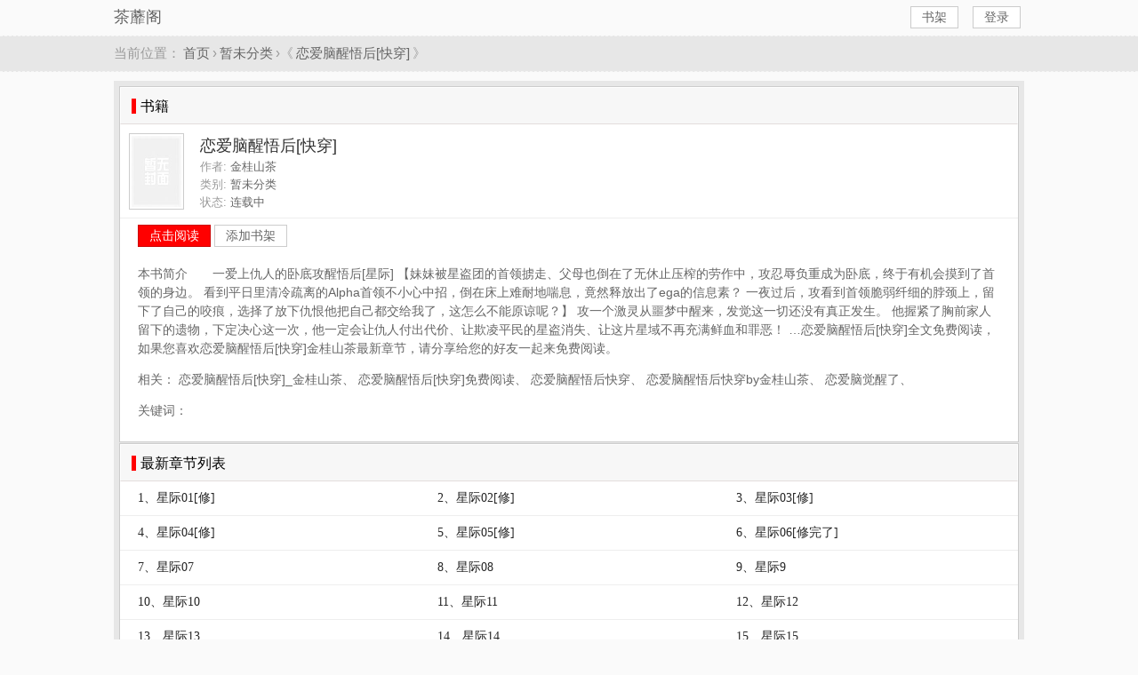

--- FILE ---
content_type: text/html; charset=utf-8
request_url: https://www.chamige.com/tflji/s_0p6y56/
body_size: 10458
content:
<!DOCTYPE html>
<html>
<head>
<meta charset="utf-8" />
<meta name="viewport" content="width=device-width, initial-scale=1.0, user-scalable=no" />
<title>恋爱脑醒悟后[快穿]金桂山茶_恋爱脑醒悟后[快穿]全文免费阅读无弹窗_茶蘼阁</title>
<meta name="keywords" content="恋爱脑醒悟后[快穿],金桂山茶,暂未分类,恋爱脑醒悟后[快穿]小说大全" />
<meta name="description" content="茶蘼阁收录了金桂山茶所写的最新小说恋爱脑醒悟后[快穿]，恋爱脑醒悟后[快穿]的主题深入人心，引发了对社会、人性、爱情等重要议题的深思。" />
<meta name="robots" content="index, follow">
<link href="https://www.chamige.com/tflji/s_0p6y56/" rel="canonical">
<meta property="og:type" content="novel"/>
<meta property="og:title" content="恋爱脑醒悟后[快穿]"/>
<meta property="og:description" content="    本书简介　　一爱上仇人的卧底攻醒悟后[星际]    【妹妹被星盗团的首领掳走、父母也倒在了无休止压榨的劳作中，攻忍辱负重成为卧底，终于有机会摸到了首领的身边。    看到平日里清冷疏离的Alpha首领不小心中招，倒在床上难耐地喘息，竟然释放出了ega的信息素？    一夜过后，攻看到首领脆弱纤细的脖颈上，留下了自己的咬痕，选择了放下仇恨他把自己都交给我了，这怎么不能原谅呢？】    攻一个激灵从噩梦中醒来，发觉这一切还没有真正发生。    他握紧了胸前家人留下的遗物，下定决心这一次，他一定会让仇人付出代价、让欺凌平民的星盗消失、让这片星域不再充满鲜血和罪恶！    …恋爱脑醒悟后[快穿]全文免费阅读，如果您喜欢恋爱脑醒悟后[快穿]金桂山茶最新章节，请分享给您的好友一起来免费阅读。"/>
<meta property="og:image" content="https://cover.erpingge.com/v8/44/44012/44012s.jpg"/>
<meta property="og:novel:category" content="暂未分类"/>
<meta property="og:novel:author" content="金桂山茶"/>
<meta property="og:novel:book_name" content="恋爱脑醒悟后[快穿]"/>
<meta property="og:novel:read_url" content="https://www.chamige.com/tflji/s_0p6y56/"/>
<meta property="og:url" content="https://www.chamige.com/tflji/s_0p6y56/"/>
<meta property="og:novel:status" content="连载中"/>
<meta property="og:novel:update_time" content="2024-03-17 08:06:48"/>
<meta property="og:novel:latest_chapter_name" content="【end】"/>
<meta property="og:novel:latest_chapter_url" content="https://www.chamige.com/tflji/0p6y56/s_ejnj0xj2t.html"/>
<meta name="applicable-device" content="pc,mobile" />
<link type="text/css" href="/themes/muban-3/css/book.css" rel="stylesheet" media="all" />
</head>
<body>
<div class="topbar etidjo pnjefm">
    <div class="row etidjo pnjefm">
        <a href="/mybook.php" class="button r etidjo pnjefm">书架</a>
        <a href="/login.php" class="button l etidjo pnjefm">登录</a>
        <h1><a href="/">茶蘼阁</a></h1>
    </div>
</div>
<div class="breadcrumb etidjo pnjefm">
    <div class="row etidjo pnjefm">当前位置：<a href="/">首页</a>›<a href="https://www.chamige.com">暂未分类</a>›《<a href="https://www.chamige.com/tflji/s_0p6y56/">恋爱脑醒悟后[快穿]</a>》</div>
</div>
<div class="row etidjo pnjefm">
    <div class="wrapper etidjo pnjefm">
        <div class="box etidjo pnjefm">
            <h2 class="title etidjo pnjefm"><span>书籍</span></h2>
            <div class="pic_txt_list etidjo pnjefm">
                <div class="pic etidjo pnjefm"><img src="https://cover.erpingge.com/v8/44/44012/44012s.jpg" onerror="this.src='/images/nocover.jpg'" alt="恋爱脑醒悟后[快穿]" /></div>
                <h3><span>恋爱脑醒悟后[快穿]</span></h3>
                <p class="info etidjo pnjefm">作者: <span class="author etidjo pnjefm">金桂山茶</span></p>
                <p class="info etidjo pnjefm">类别: <span>暂未分类</span></p>
                <p class="info etidjo pnjefm">状态: <span>连载中</span></p>
            </div>
            <div class="tool_button etidjo pnjefm"><a href="https://www.chamige.com/tflji/0p6y56/s_1l4l3n259.html" class="button s1 etidjo pnjefm">点击阅读</a><a rel="nofollow" href="javascript:;" onclick="addbookcase('0p6y56','恋爱脑醒悟后[快穿]');" class="button etidjo pnjefm">添加书架</a></div>
            <div class="description etidjo pnjefm"><p>    本书简介　　一爱上仇人的卧底攻醒悟后[星际]    【妹妹被星盗团的首领掳走、父母也倒在了无休止压榨的劳作中，攻忍辱负重成为卧底，终于有机会摸到了首领的身边。    看到平日里清冷疏离的Alpha首领不小心中招，倒在床上难耐地喘息，竟然释放出了ega的信息素？    一夜过后，攻看到首领脆弱纤细的脖颈上，留下了自己的咬痕，选择了放下仇恨他把自己都交给我了，这怎么不能原谅呢？】    攻一个激灵从噩梦中醒来，发觉这一切还没有真正发生。    他握紧了胸前家人留下的遗物，下定决心这一次，他一定会让仇人付出代价、让欺凌平民的星盗消失、让这片星域不再充满鲜血和罪恶！    …恋爱脑醒悟后[快穿]全文免费阅读，如果您喜欢恋爱脑醒悟后[快穿]金桂山茶最新章节，请分享给您的好友一起来免费阅读。</p>


                相关：                <a href="https://www.chamige.com/5rldet/jn0fn4m/">恋爱脑醒悟后[快穿]_金桂山茶</a>、
                                <a href="https://www.chamige.com/5rldet/k7fn729/">恋爱脑醒悟后[快穿]免费阅读</a>、
                                <a href="https://www.chamige.com/5rldet/i3n73pd/">恋爱脑醒悟后快穿</a>、
                                <a href="https://www.chamige.com/5rldet/1s73s5c/">恋爱脑醒悟后快穿by金桂山茶</a>、
                                <a href="https://www.chamige.com/5rldet/mijk1mj/">恋爱脑觉醒了</a>、
                
                <p>关键词：</p>
            </div>
        </div>
        <div class="box etidjo pnjefm">
            <h2 class="title etidjo pnjefm"><span>最新章节列表</span></h2>
            <ul class="list etidjo pnjefm">
                <li class="c3 etidjo pnjefm"><a href="https://www.chamige.com/tflji/0p6y56/s_1l4l3n259.html"><span>1、星际01[修]</span></a></li><li class="c3 etidjo pnjefm"><a href="https://www.chamige.com/tflji/0p6y56/s_utxt1knzj.html"><span>2、星际02[修]</span></a></li><li class="c3 etidjo pnjefm"><a href="https://www.chamige.com/tflji/0p6y56/s_ejnj0lslt.html"><span>3、星际03[修]</span></a></li><li class="c3 etidjo pnjefm"><a href="https://www.chamige.com/tflji/0p6y56/s_i1s17f23m.html"><span>4、星际04[修]</span></a></li><li class="c3 etidjo pnjefm"><a href="https://www.chamige.com/tflji/0p6y56/s_auluijf0k.html"><span>5、星际05[修]</span></a></li><li class="c3 etidjo pnjefm"><a href="https://www.chamige.com/tflji/0p6y56/s_tz0zli73e.html"><span>6、星际06[修完了]</span></a></li><li class="c3 etidjo pnjefm"><a href="https://www.chamige.com/tflji/0p6y56/s_jk7kfxwju.html"><span>7、星际07</span></a></li><li class="c3 etidjo pnjefm"><a href="https://www.chamige.com/tflji/0p6y56/s_1l4l3np09.html"><span>8、星际08</span></a></li><li class="c3 etidjo pnjefm"><a href="https://www.chamige.com/tflji/0p6y56/s_utxt1k7ij.html"><span>9、星际9</span></a></li><li class="c3 etidjo pnjefm"><a href="https://www.chamige.com/tflji/0p6y56/s_ejnj0l4nt.html"><span>10、星际10</span></a></li><li class="c3 etidjo pnjefm"><a href="https://www.chamige.com/tflji/0p6y56/s_i1s17fq2m.html"><span>11、星际11</span></a></li><li class="c3 etidjo pnjefm"><a href="https://www.chamige.com/tflji/0p6y56/s_fnpn24cnv.html"><span>12、星际12</span></a></li><li class="c3 etidjo pnjefm"><a href="https://www.chamige.com/tflji/0p6y56/s_3svs6qm2p.html"><span>13、星际13</span></a></li><li class="c3 etidjo pnjefm"><a href="https://www.chamige.com/tflji/0p6y56/s_w2d2y5tyw.html"><span>14、星际14</span></a></li><li class="c3 etidjo pnjefm"><a href="https://www.chamige.com/tflji/0p6y56/s_5vtva9ijn.html"><span>15、星际15</span></a></li><li class="c3 etidjo pnjefm"><a href="https://www.chamige.com/tflji/0p6y56/s_d9k9etfdl.html"><span>16、星际16</span></a></li><li class="c3 etidjo pnjefm"><a href="https://www.chamige.com/tflji/0p6y56/s_tz0zli4ie.html"><span>17、星际17</span></a></li><li class="c3 etidjo pnjefm"><a href="https://www.chamige.com/tflji/0p6y56/s_ma1ake70i.html"><span>18、星际18</span></a></li><li class="c3 etidjo pnjefm"><a href="https://www.chamige.com/tflji/0p6y56/s_zefexlzzz.html"><span>19、星际19</span></a></li><li class="c3 etidjo pnjefm"><a href="https://www.chamige.com/tflji/0p6y56/s_auluikaik.html"><span>20、星际20</span></a></li><li class="c3 etidjo pnjefm"><a href="https://www.chamige.com/tflji/0p6y56/s_jk7kf0j4u.html"><span>21、星际21</span></a></li><li class="c3 etidjo pnjefm"><a href="https://www.chamige.com/tflji/0p6y56/s_i1s17nipm.html"><span>22、星际22</span></a></li><li class="c3 etidjo pnjefm"><a href="https://www.chamige.com/tflji/0p6y56/s_auluikuuk.html"><span>23、星际23</span></a></li><li class="c3 etidjo pnjefm"><a href="https://www.chamige.com/tflji/0p6y56/s_zefexleiz.html"><span>24、星际24</span></a></li><li class="c3 etidjo pnjefm"><a href="https://www.chamige.com/tflji/0p6y56/s_i1s17n13m.html"><span>25-30</span></a></li><li class="c3 etidjo pnjefm"><a href="https://www.chamige.com/tflji/0p6y56/s_ma1akjali.html"><span>30-40</span></a></li><li class="c3 etidjo pnjefm"><a href="https://www.chamige.com/tflji/0p6y56/s_ejnj0xj2t.html"><span>【end】</span></a></li>            </ul>
            <div class="c etidjo pnjefm"></div>
        </div>
        <div class="c etidjo pnjefm"></div>
    </div>
    <div class="box etidjo pnjefm">
        <h2 class="title etidjo pnjefm"><span>更多<a href="https://www.chamige.com">暂未分类</a></span></h2>
                <div class="c3 etidjo pnjefm">
            <div class="box etidjo pnjefm">
                <div class="pic_txt_list etidjo pnjefm">
                    <div class="pic etidjo pnjefm"><img src="https://cover.erpingge.com/v8/242/242160/242160s.jpg" onerror="this.src='/images/nocover.jpg'" alt="我的网恋对象是植物人[星际]" /></div>
                    <h3><a href="https://www.chamige.com/tflji/s_mtxa7mj/"><span>我的网恋对象是植物人[星际]</span></a></h3>
                    <p class="info etidjo pnjefm">作者: <span>雾花树</span></p>
                    <p class="description etidjo pnjefm"><span class="read_ico etidjo pnjefm">简</span>    一觉醒来，赖郁成了一个植物人。
    但，这个“植物人”有点东西，娘希匹，她可以进行光合作用！
    赖郁不吃不喝也不会死，每天晒晒太阳捡捡垃圾，在荒星的日子也还过得去,直到某天，她稀里糊涂去了一所异能..
</p>
                </div>
            </div>
        </div>
                <div class="c3 etidjo pnjefm">
            <div class="box etidjo pnjefm">
                <div class="pic_txt_list etidjo pnjefm">
                    <div class="pic etidjo pnjefm"><img src="https://cover.erpingge.com/v8/242/242165/242165s.jpg" onerror="this.src='/images/nocover.jpg'" alt="不如独占" /></div>
                    <h3><a href="https://www.chamige.com/tflji/s_ei3j2la/"><span>不如独占</span></a></h3>
                    <p class="info etidjo pnjefm">作者: <span>时措</span></p>
                    <p class="description etidjo pnjefm"><span class="read_ico etidjo pnjefm">简</span>    明艳可爱直球少女vs占有欲强爱吃闷醋老狐狸
    许家在北即是名门望族，豪门圈里也受人敬仰。
    提起许澜青，相熟的人对他的评价都是温文尔雅，知礼有度，鲜少有人见过他生气的样子。
    尤其对那个寄居家..
</p>
                </div>
            </div>
        </div>
                <div class="c3 etidjo pnjefm">
            <div class="box etidjo pnjefm">
                <div class="pic_txt_list etidjo pnjefm">
                    <div class="pic etidjo pnjefm"><img src="https://cover.erpingge.com/v8/242/242166/242166s.jpg" onerror="this.src='/images/nocover.jpg'" alt="移情别恋" /></div>
                    <h3><a href="https://www.chamige.com/tflji/s_j1skq0m/"><span>移情别恋</span></a></h3>
                    <p class="info etidjo pnjefm">作者: <span>时措</span></p>
                    <p class="description etidjo pnjefm"><span class="read_ico etidjo pnjefm">简</span>    周砥之于夏知渺，是儿时的玩伴，青春期的少女心事，成人礼后的爱情。
    这场长达十年的暗恋里，她从一开始的斗志昂扬渐渐变得心灰意冷。
    在周砥亲手将她推给别人的时候，她终于体会到心死只是一瞬间的事..
</p>
                </div>
            </div>
        </div>
                <div class="c3 etidjo pnjefm">
            <div class="box etidjo pnjefm">
                <div class="pic_txt_list etidjo pnjefm">
                    <div class="pic etidjo pnjefm"><img src="https://cover.erpingge.com/v8/242/242167/242167s.jpg" onerror="this.src='/images/nocover.jpg'" alt="地下城的开挂玩家" /></div>
                    <h3><a href="https://www.chamige.com/tflji/s_kl4ipn9/"><span>地下城的开挂玩家</span></a></h3>
                    <p class="info etidjo pnjefm">作者: <span>小萌王</span></p>
                    <p class="description etidjo pnjefm"><span class="read_ico etidjo pnjefm">简</span>    “叮！恭喜成为地下城游戏内测玩家……滋滋……具体……滋滋……”
    “滴！尊敬的玩家您好，您有三次免费提问的机会，是否使用？”
    “使用。”
    “滴！请提问！”
    “刚才的那个机械的提示音怎么变成杂音了？”
    ..
</p>
                </div>
            </div>
        </div>
                <div class="c3 etidjo pnjefm">
            <div class="box etidjo pnjefm">
                <div class="pic_txt_list etidjo pnjefm">
                    <div class="pic etidjo pnjefm"><img src="https://cover.erpingge.com/v8/242/242168/242168s.jpg" onerror="this.src='/images/nocover.jpg'" alt="小皇帝他有病" /></div>
                    <h3><a href="https://www.chamige.com/tflji/s_ixw163d/"><span>小皇帝他有病</span></a></h3>
                    <p class="info etidjo pnjefm">作者: <span>灯前抱膝</span></p>
                    <p class="description etidjo pnjefm"><span class="read_ico etidjo pnjefm">简</span>    宫里谁都知道小皇帝他脑子有毛病，分明是个傀儡皇帝，疯魔起来谁也不敢惹。
    孟芷及笄那年，一顶小花轿无声地把她从偏门抬进去。
    她大着胆子骗小皇帝:你要对我好，我是你媳妇儿，死后要跟你要埋一块的..
</p>
                </div>
            </div>
        </div>
                <div class="c3 etidjo pnjefm">
            <div class="box etidjo pnjefm">
                <div class="pic_txt_list etidjo pnjefm">
                    <div class="pic etidjo pnjefm"><img src="https://cover.erpingge.com/v8/242/242169/242169s.jpg" onerror="this.src='/images/nocover.jpg'" alt="生香佳人李南方" /></div>
                    <h3><a href="https://www.chamige.com/tflji/s_102l54c/"><span>生香佳人李南方</span></a></h3>
                    <p class="info etidjo pnjefm">作者: <span>李南方岳梓童免费阅读</span></p>
                    <p class="description etidjo pnjefm"><span class="read_ico etidjo pnjefm">简</span>    李南方躺在酒店的浴缸里，正在舒服的泡澡，忽然一个美女闯进来，拿枪逼着他，要做那种事……作者公众号：风中的阳光，有什么话想对阳光说的都来看看，长评有奖，更有阳光..
</p>
                </div>
            </div>
        </div>
                <div class="c3 etidjo pnjefm">
            <div class="box etidjo pnjefm">
                <div class="pic_txt_list etidjo pnjefm">
                    <div class="pic etidjo pnjefm"><img src="https://cover.erpingge.com/v8/242/242170/242170s.jpg" onerror="this.src='/images/nocover.jpg'" alt="女皇与质子" /></div>
                    <h3><a href="https://www.chamige.com/tflji/s_mtxa7lj/"><span>女皇与质子</span></a></h3>
                    <p class="info etidjo pnjefm">作者: <span>鸢飞羽</span></p>
                    <p class="description etidjo pnjefm"><span class="read_ico etidjo pnjefm">简</span>    不正经女皇版：
    朕是个女皇帝，是个志在一统天下的女皇帝。
    当朕兵临某小国城下时，见到了一个质子。
    那长得，那是相当的好看，相当的赏心悦目，相当地合朕心意。
    朕这么看脸的人，当然要把美..
</p>
                </div>
            </div>
        </div>
                <div class="c3 etidjo pnjefm">
            <div class="box etidjo pnjefm">
                <div class="pic_txt_list etidjo pnjefm">
                    <div class="pic etidjo pnjefm"><img src="https://cover.erpingge.com/v8/242/242401/242401s.jpg" onerror="this.src='/images/nocover.jpg'" alt="深情失控，他服软低哄别离婚" /></div>
                    <h3><a href="https://www.chamige.com/tflji/s_az0t7ue/"><span>深情失控，他服软低哄别离婚</span></a></h3>
                    <p class="info etidjo pnjefm">作者: <span>林深深</span></p>
                    <p class="description etidjo pnjefm"><span class="read_ico etidjo pnjefm">简</span>    简介:关于深情失控，他服软低哄别离婚：结婚三年，许言做最多的事情，就是帮周京延处理他的风流后事。直到又一次帮他处理完绯闻，直到听见他和外人一起嘲笑他们的婚姻。许言不想坚持了。拟好离婚协议递过去，周京延却凉薄地说：“许言，周家只有丧偶，没有离婚。”于是，一次意外，她让他亲眼看着自己被烧成灰烬，从此消失在他眼前。*两年后，因工作回到A市，她轻轻回握他的手，自我介绍：“我姓叶，港城叶家，叶时言。”看着和亡妻一模一样的女人，立誓不会再娶的周京延快要发疯，继而展开狂热追求。“言言，今晚有空吗？一起吃饭。”“言言，这套首饰很适合你。”“言言，我想你了。”许言浅笑：“听说周先生不再娶的。”周京延单膝跪地，吻着她手：“言言，我错了，再给我一次机会好不好？”
</p>
                </div>
            </div>
        </div>
                <div class="c3 etidjo pnjefm">
            <div class="box etidjo pnjefm">
                <div class="pic_txt_list etidjo pnjefm">
                    <div class="pic etidjo pnjefm"><img src="https://cover.erpingge.com/v8/242/242403/242403s.jpg" onerror="this.src='/images/nocover.jpg'" alt="御兽：满命大圣开局偷吃震震果实" /></div>
                    <h3><a href="https://www.chamige.com/tflji/s_tjnesjt/"><span>御兽：满命大圣开局偷吃震震果实</span></a></h3>
                    <p class="info etidjo pnjefm">作者: <span>何至七</span></p>
                    <p class="description etidjo pnjefm"><span class="read_ico etidjo pnjefm">简</span>    【御兽+抽卡+综漫能力+杀伐果断+无敌横推】墨影尘穿越御兽世界，随身万界研究所，可从中得到万界超凡物品。开局在契约仪式上连抽七只石猴，直接满命！听说石猴弱？那我满命石猴也弱吗？实在不行，喂颗震震果实呢！加身机甲，来个赛亚人变身！注射个氪星人血清，钢铁之躯你收好......石猴在各种超凡物品的武装下，画风越来越清奇！直到众御兽天才在异星战场看到那一棍震碎寰宇的石猴，心态全崩了。说好的石猴，你这是真...
</p>
                </div>
            </div>
        </div>
                <div class="c3 etidjo pnjefm">
            <div class="box etidjo pnjefm">
                <div class="pic_txt_list etidjo pnjefm">
                    <div class="pic etidjo pnjefm"><img src="https://cover.erpingge.com/v8/242/242404/242404s.jpg" onerror="this.src='/images/nocover.jpg'" alt="四合院：对不起，我没文化" /></div>
                    <h3><a href="https://www.chamige.com/tflji/s_zk7j4iu/"><span>四合院：对不起，我没文化</span></a></h3>
                    <p class="info etidjo pnjefm">作者: <span>猪脚焖鸭肉</span></p>
                    <p class="description etidjo pnjefm"><span class="read_ico etidjo pnjefm">简</span>    简介:关于四合院：对不起，我没文化：赵大美裸穿秦淮茹身体，要拿下四合院的房契，实现现代富婆梦。系统目标：改变禽兽们的命运，可死，可赶走，可蹂躏可……穿越道秦淮茹身体里的赵大美为了收了四合院所有人手上的房契，真的是越来越狠心了。秦淮茹为了房契灭了四合院……怎么灭的，看文找答案。整个该死的破烂系统，这么傲娇，还不派任务，说任务随机，这个破烂系统就是这么任性。赵大美可否成功穿回现代成为有房的富婆呢？慢慢翻阅，很上头头头头头……
</p>
                </div>
            </div>
        </div>
                <div class="c etidjo pnjefm"></div>
    </div>
    <div class="c etidjo pnjefm"></div>
    <div style="padding:10px;">
                <a href="https://www.chamige.com/tflji/s_104px3c/">渡恶灯</a>、
                <a href="https://www.chamige.com/tflji/s_1045l2c/">她只是撩一撩，谁想他真上鉤</a>、
                <a href="https://www.chamige.com/tflji/s_klslpi9/">重生：腹黑狼系总裁哭着求我疼他</a>、
                <a href="https://www.chamige.com/tflji/s_ixsq63d/">摆渡人：茶茶要潜规则我，该咋办</a>、
                <a href="https://www.chamige.com/tflji/s_vdzluyx/">惨死你害的，尸骨无存王爷疯什么</a>、
                <a href="https://www.chamige.com/tflji/s_einw34a/">孤月流霜/侠女</a>、
                <a href="https://www.chamige.com/tflji/s_einwf3a/">何处孤凰长乐未央</a>、
                <a href="https://www.chamige.com/tflji/s_klsi709/">开局陨落的天才？但我老婆是女帝</a>、
                <a href="https://www.chamige.com/tflji/s_6ytydmf/">仙子先別跪，我们可是仇敌啊</a>、
                <a href="https://www.chamige.com/tflji/s_mtlzmij/">小傻子重生后被团宠了</a>、
                <a href="https://www.chamige.com/tflji/s_3wy4422/">1992 矿场家属院</a>、
                <a href="https://www.chamige.com/tflji/s_azl3tie/">穷小子猎艷修真</a>、
                <a href="https://www.chamige.com/tflji/s_kl3qk49/">家族风云变！一滴神油搅动乾坤</a>、
                <a href="https://www.chamige.com/tflji/s_zknif0u/">吻宠，薄先生的蔷薇花精她超甜</a>、
                <a href="https://www.chamige.com/tflji/s_104623c/">入职后，我的顶头上司是只猫</a>、
                <a href="https://www.chamige.com/tflji/s_klsxk09/">掌心卿卿</a>、
                <a href="https://www.chamige.com/tflji/s_10w005c/">你比时光更动人</a>、
                <a href="https://www.chamige.com/tflji/s_tj0s30t/">离婚当天，前夫跪求我复合简初戚柏言</a>、
                <a href="https://www.chamige.com/tflji/s_tj03i3t/">综漫之从吉良吉影开始</a>、
                <a href="https://www.chamige.com/tflji/s_tj044zt/">魔兽世界闯荡日记</a>、
                <a href="https://www.chamige.com/tflji/s_zknk44u/">全息哨向世界的恋爱游戏</a>、
                <a href="https://www.chamige.com/tflji/s_tj04jjt/">[原神] 未婚夫有点可爱</a>、
                <a href="https://www.chamige.com/tflji/s_uex3t0z/">转世成蛇：从掠夺词条开始证道</a>、
                <a href="https://www.chamige.com/tflji/s_10454pc/">身高1米78，你让我打NBA？</a>、
                <a href="https://www.chamige.com/tflji/s_kl3p7n9/">星际大佬她又美又颯</a>、
                <a href="https://www.chamige.com/tflji/s_ue0zuzz/">被夺气运后，在修仙界苟成神</a>、
                <a href="https://www.chamige.com/tflji/s_pvuyjdn/">夏有凉风</a>、
                <a href="https://www.chamige.com/tflji/s_ue0j0uz/">弹幕总喊我取宋代之</a>、
                <a href="https://www.chamige.com/tflji/s_ein4i0a/">离婚后，高冷女总裁后悔了</a>、
                <a href="https://www.chamige.com/tflji/s_mt1nk0j/">四合院之陈氏家族的崛起</a>、
            </div>
<div class="box etidjo pnjefm">
    <h2 class="title etidjo pnjefm"><span>友情链接</span></h2>
<a href="http://m.baijiawenxue.com/" target="_blank">大师兄失忆以后全文阅读</a> 
<a href="https://www.czyefang.com/" target="_blank">变成最后一条龙后我被献给了反派免费阅读</a> 
<a href="http://m.wuyoushuyuan.com/" target="_blank">被渣男抛弃后小美人沦落街头免费阅读</a> 
<a href="http://www.moweiwenxuan.cc/" target="_blank">病娇大佬的小娇气太甜了免费阅读</a> 
<a href="https://m.aiqqx.com/" target="_blank">囚金枝最新章节</a> 
<a href="http://m.mankewenxue.cc/" target="_blank">【快穿】被病娇小狼狗们盯上了怎么破最新章节</a> 
<a href="http://m.wuyoushuyuan.com/" target="_blank">穿成內侍后总在劝皇上雨露均沾阿匪</a> 
<a href="http://m.sanguwu.com/" target="_blank">【快穿】每次穿越后都成了反派心尖宠眠冬</a> 
<a href="https://www.nmghmwl.com/" target="_blank">霍格沃茨之我叫斯内普小说</a> 
<a href="http://m.chuangshige.com/" target="_blank">被高冷豹攻饲养了怎么破最新章节</a> 
<a href="https://m.luhaibing.com/" target="_blank">长宁将军免费阅读</a> 
<a href="http://www.banweishuwu.me/" target="_blank">替身受假死之后最新章节</a> 
<a href="http://m.bofanwenxuan.com/" target="_blank">【快穿】病娇修罗场警告起点</a> 
<a href="https://www.zhhrzx.com/" target="_blank">求道从红楼开始格格党</a> 
<a href="http://m.shangyuewu.com/" target="_blank">［快穿］被黑化大佬占有免费小说</a> 
<a href="https://m.zhongyuege.cc/" target="_blank">好女难嫁最新章节</a> 
<a href="https://www.danqingxs.cc/" target="_blank">碧落天刀风凌天下</a> 
<a href="http://m.chunfengwenxue.cc/" target="_blank">【快穿】黑化反派,宠上天最新章节</a> 
<a href="https://m.591taobaonet.com/" target="_blank">云鬓添香免费阅读</a> 
<a href="https://www.zhaikangpei.com/" target="_blank">重生后成了皇帝的白月光免费阅读</a> 
<a href="http://m.aihaowenxue.us/" target="_blank">封先生的撒娇精又奶又甜免费阅读</a> 
<a href="https://m.yhrdss.com/" target="_blank">表小姐要出家免费阅读</a> 
<a href="http://m.gudengge.com/" target="_blank">【ABO】学霸又在装奶狗了免费小说</a> 
<a href="https://www.tecleading.com/" target="_blank">be后大佬们都说我是白月光免费阅读</a> 
<a href="http://m.qinyuanshu.cc/" target="_blank">[ABO]跟渣攻先婚后爱了全文</a> 
<a href="http://www.modaoge.com/" target="_blank">重生后宝贝每天都在打脸最新章节</a> 
<a href="https://www.huangruxs.com/" target="_blank">节令师太上布衣</a> 
<a href="https://m.yaxuanshuwu.com/" target="_blank">错拿了女主剧本的咸鱼免费阅读</a> 
<a href="https://www.chunmeiwx.com/" target="_blank">我的诡异人生最新章节</a> 
<a href="https://www.ghjun.com/" target="_blank">这些妖怪怎么都有血条最新章节</a> 
<a href="http://m.ruxueshu.com/" target="_blank">【快穿】恶毒男配洗白攻略</a> 
<a href="https://www.chenjingshu.org/" target="_blank">人道大圣全文阅读</a> 
<a href="https://m.moxiangshu.com/" target="_blank">将军被我骗了心以后最新章节</a> 
<a href="http://m.wuyoushuyuan.com/59027227/" target="_blank">正义的使命</a> 
<a href="http://m.wuyoushuyuan.com/13244742/" target="_blank">山村小神医</a> 
<a href="http://m.bofanwenxuan.com/251593/251593728/" target="_blank">山村傻子神医</a> 
<a href="https://m.591taobaonet.com/xs_jajmu5j/" target="_blank">五十年代军工大院</a> 
<a href="http://m.sanguwu.com/120983981/" target="_blank">正义的使命</a> 
<a href="https://www.nmghmwl.com/cd529t/" target="_blank">大奉打更人</a> 
<a href="https://www.tecleading.com/zkhnood/" target="_blank">边水往事</a> 
<a href="http://m.baijiawenxue.com/chapter/146746153/" target="_blank">他的暗卫</a> 
<a href="http://m.baijiawenxue.com/chapter/127271943/" target="_blank">山村傻子神医</a> 
<a href="http://m.ruxueshu.com/127517087/" target="_blank">山村傻子神医</a> 
<a href="https://www.danqingxs.cc/asi8dg/os54jch/" target="_blank">岁岁平安</a> 
<a href="http://m.sanguwu.com/121007795/" target="_blank">山野浑小子林生李桃花</a> 
<a href="http://m.wuyoushuyuan.com/59027227/" target="_blank">正义的使命</a> 
<a href="https://m.yaxuanshuwu.com/0_4u4mtf4/" target="_blank">五十年代军工大院</a> 
<a href="https://m.luhaibing.com/xiaoshuo/mtx0mf8/" target="_blank">天倾之后</a> 
<a href="http://www.anshengge.com/eveeof/" target="_blank">在星际开密逃</a> 
<a href="https://www.shanlan.cc/" target="_blank">山岚书屋</a> 
<a href="https://www.caoxiang.cc/" target="_blank">草香文学</a> 
<a href="https://www.chenmoxs.cc/" target="_blank">沉默小说</a> 
<a href="https://www.mengxiao.cc/" target="_blank">梦晓悦读</a> 
<a href="http://www.luandongge.com/" target="_blank">暖冬阁</a> 
<a href="http://www.liuguangxs.com/" target="_blank">流光小说网</a> 


<a href="https://m.qingheread.com" target="_blank">青河阅读</a>
<a href="https://www.qianyuanbooks.com" target="_blank">千缘书</a>
<a href="https://www.minglanread.com" target="_blank">明兰阅读</a>
<a href="https://m.yunmustories.com" target="_blank">云木故事</a>
<a href="https://m.mingyustories.com" target="_blank">明玉故事</a>
<a href="https://m.mingyunread.com" target="_blank">明云阅读</a>
<a href="https://m.shanhuanovels.com" target="_blank">山华小说</a>
<a href="https://www.qinghenovels.com" target="_blank">青河小说</a>
<a href="https://www.yuanheread.com" target="_blank">缘河阅读</a>
<a href="https://m.feiyange.com" target="_blank">混在末日独自成仙</a>
<a href="https://www.mingfengstories.com" target="_blank">明风故事</a>
<a href="https://www.zuiyanwx.com" target="_blank">1979黄金时代</a>
<a href="https://www.hongjiage.com" target="_blank">都重生了谁考公务员啊</a>
<a href="https://www.yumustories.com" target="_blank">雨木故事</a>
<a href="https://m.hanshannovels.com" target="_blank">汉山小说</a>
<a href="https://m.shuijingread.com" target="_blank">水晶阅读</a>
<a href="https://www.mingfengnovel.com" target="_blank">明风小说</a>
<a href="https://m.hongjiage.com" target="_blank">都重生了谁考公务员啊</a>
<a href="https://m.qianshubooks.com" target="_blank">千书书</a>
<a href="https://m.yingshunovels.com" target="_blank">影书小说</a>
<a href="https://m.suxinwx.com" target="_blank">山海提灯</a>
<a href="https://www.yulishu.com" target="_blank">男神，你人设崩了！</a>
<a href="https://www.qinghebooks.com" target="_blank">青河书</a>
<a href="https://www.minghenovels.com" target="_blank">明河小说</a>
<a href="https://m.yingboge.com" target="_blank">谍影：命令与征服 </a>
<a href="https://m.shenyunstories.com" target="_blank">神云故事</a>
<a href="https://m.heshunovels.com" target="_blank">鹤书小说</a>
<a href="https://m.sumanwx.com" target="_blank">天命之上</a>
<a href="https://m.lanmubooks.com" target="_blank">兰木书</a>
<a href="https://www.rulanshu.com" target="_blank">故障乌托邦</a>
<a href="https://m.fengshurealm.com" target="_blank">风书境</a>
<a href="https://www.hanyunstories.com" target="_blank">汉云故事</a>
<a href="https://www.qingshanread.com" target="_blank">青山阅读</a>
<a href="https://m.yunxianread.com" target="_blank">云宪阅读</a>
<a href="https://m.heyanshu.com" target="_blank">星空职业者</a>
<a href="https://www.airanwx.com" target="_blank">仙工开物</a>
<a href="https://www.yunhenovels.com" target="_blank">云河小说</a>
<a href="https://www.yunshanread.com" target="_blank">云山阅读</a>
<a href="https://m.yulishu.com" target="_blank">男神，你人设崩了！</a>
<a href="https://m.shenhuanovels.com" target="_blank">神华小说</a>
<a href="https://www.shenyunstories.com" target="_blank">神云故事</a>
<a href="https://www.lianhuabooks.com" target="_blank">莲花书</a>
<a href="https://m.qinglanread.com" target="_blank">青兰阅读</a>
<a href="https://m.luoyingshu.com" target="_blank">剑出衡山</a>
<a href="https://m.qinghenovels.com" target="_blank">青河小说</a>
<a href="https://www.shenmubooks.com" target="_blank">神木书</a>
<a href="https://m.hanfengread.com" target="_blank">汉风阅读</a>
<a href="https://m.lianhuabooks.com" target="_blank">莲花书</a>
<a href="https://m.qinganbooks.com" target="_blank">情安书</a>
<a href="https://www.tianyunbooks.com" target="_blank">天云书</a>
<a href="https://www.hanyunovels.com" target="_blank">汉玉小说</a>
<a href="https://www.yunhuanovels.com" target="_blank">云华小说</a>
<a href="https://m.rulanshu.com" target="_blank">故障乌托邦</a>
<a href="https://www.shanyubooks.com" target="_blank">山雨书</a>
<a href="https://m.mingyannovels.com" target="_blank">明研小说</a>
<a href="https://www.anshustories.com" target="_blank">安书故事</a>
<a href="https://m.yunhuanovels.com" target="_blank">云华小说</a>
<a href="https://www.yingraowx.com" target="_blank">谁让他玩游戏王的！</a>
<a href="https://m.yixianwx.com" target="_blank">职业？狗都不打！</a>
<a href="https://www.hualuowx.com" target="_blank">从水猴子开始成神</a>
<a href="https://m.shanmuread.com" target="_blank">山木阅读</a>
<a href="https://www.lianhebooks.com" target="_blank">莲河书</a>
<a href="https://www.luhuage.com" target="_blank">第一次魔法世界大战</a>
<a href="https://www.qingmuread.com" target="_blank">青木阅读</a>
<a href="https://m.fengshubooks.com" target="_blank">风书书</a>
<a href="https://m.caijingbooks.com" target="_blank">彩境书</a>
<a href="https://www.qiuyishu.com" target="_blank">灾变卡皇</a>
<a href="https://www.yuxuanbooks.com" target="_blank">玉轩书</a>
<a href="https://www.huayunge.com" target="_blank">绝境黑夜</a>
<a href="https://www.yuhege.com" target="_blank">从栽下菩提树开始成神</a>
<a href="https://www.yunjingbooks.com" target="_blank">云境书</a>
<a href="https://www.shuijingread.com" target="_blank">水晶阅读</a>
<a href="https://www.fenglanbooks.com" target="_blank">风兰书</a>
<a href="https://www.feiyange.com" target="_blank">混在末日独自成仙</a>
<a href="https://www.lishuread.com" target="_blank">丽书阅读</a>
<a href="https://www.yushanbooks.com" target="_blank">玉山书</a>
<a href="https://www.fengshurealm.com" target="_blank">风书境</a>
<a href="https://m.airanwx.com" target="_blank">仙工开物</a>
<a href="https://www.lianshustories.com" target="_blank">莲书故事</a>
<a href="https://m.qingyuread.com" target="_blank">青雨阅读</a>
<a href="https://m.lianfengread.com" target="_blank">莲风阅读</a>
<a href="https://www.lianyunnovels.com" target="_blank">莲云小说</a>
<a href="https://www.yunmustories.com" target="_blank">云木故事</a>
<a href="https://m.yumustories.com" target="_blank">雨木故事</a>
<a href="https://m.tianyunbooks.com" target="_blank">天云书</a>
<a href="https://www.shanhuanovels.com" target="_blank">山华小说</a>
<a href="https://www.xiyunread.com" target="_blank">夕云阅读</a>
<a href="https://m.yuanshutales.com" target="_blank">缘书传奇</a>
<a href="https://m.yeyingge.com" target="_blank">都重生了谁还当演员</a>
<a href="https://m.yuanfengtales.com" target="_blank">缘风传奇</a>
<a href="https://www.shuiyunread.com" target="_blank">水云阅读</a>
<a href="https://www.hanshurealm.com" target="_blank">汉书境</a>
<a href="https://m.zhimunovels.com" target="_blank">智木小说</a>
<a href="https://www.hanlanstories.com" target="_blank">汉兰故事</a>
<a href="https://m.anshustories.com" target="_blank">安书故事</a>
<a href="https://m.hanlanstories.com" target="_blank">汉兰故事</a>
<a href="https://www.hanmengshu.com" target="_blank">满唐华彩</a>
<a href="https://www.yunmunovels.com" target="_blank">云木小说</a>
<a href="https://m.yuhetales.com" target="_blank">玉河传奇</a>
<a href="https://www.shenhuanovels.com" target="_blank">神华小说</a>


<script>
var _hmt = _hmt || [];
(function() {
  var hm = document.createElement("script");
  hm.src = "https://hm.baidu.com/hm.js?ec23f19dd8ec3acd25ce23b7622e4421";
  var s = document.getElementsByTagName("script")[0]; 
  s.parentNode.insertBefore(hm, s);
})();
</script>



<script>
var _hmt = _hmt || [];
(function() {
  var hm = document.createElement("script");
  hm.src = "https://hm.baidu.com/hm.js?fc5a8f31d14a87c7a3d07275a3712072";
  var s = document.getElementsByTagName("script")[0]; 
  s.parentNode.insertBefore(hm, s);
})();
</script>
</div>
    </div>
</div>
<div class="row c etidjo pnjefm">
    <p class="footer_description etidjo pnjefm">《茶蘼阁》提供免费全本小说阅读网站，包含言情小说、玄幻小说、都市小说、历史小说、玄幻小说等小说阅读网站。</p>
</div>

<div class="footer etidjo pnjefm"><p class="tc etidjo pnjefm"><a href="/"><strong>茶蘼阁</strong></a></p></div>    <script src="/themes/muban-3/js/jquery.min.js"></script>
    <script src="/themes/muban-3/js/user.js"></script>
</body>
</html>

--- FILE ---
content_type: text/css
request_url: https://www.chamige.com/themes/muban-3/css/book.css
body_size: 3457
content:
body{margin:0px auto; padding:0px; font-family:STHeiti-Light, 'Hiragino Sans GB', 'Microsoft Yahei', Arial; background:#fafafa;}
.l{float:left;}
.r{float:right;}
.c{clear:both;}
.tc{text-align:center;}
.tl{text-align:left;}
.tr{text-align:right;}
.pt5{padding-top:5px;}
.p10{padding:10px;}
.m20{margin:20px;}
.none{display:none}
a{color: #666; text-decoration: none;}
a:hover{text-decoration: underline; color:#F00;}
a.button{padding:3px 12px 4px 12px; margin:2px 4px 0px 0px; border:1px solid #ccc; background-color:#FFF; font-size:14px; text-align:center; line-height:16px; color:#666; text-decoration: none;}
a.button:hover{color:#F00;}
.button2{height: 15px; line-height: 15px; text-decoration:none; margin:5px 5px 0px 5px; padding: 8px 7px 8px 7px; border: 1px solid #ccc; border-radius: 3px; color: #262626;}
.button3{height: 15px; line-height: 15px; text-decoration:none; margin:5px 5px 0px 5px; padding: 8px 7px 8px 7px; border: 1px solid #900; border-radius: 3px; color: #FFF; background-color:#F00;}
a.s1{background-color:#F00;border:1px solid #C00; color:#FFF;}
a.s1:hover{text-decoration: underline; color:#FFF;}
@font-face{  font-family: 'yahei';  src: url('/webfile/font.ttf') format('truetype');  }
.box .description i,.box .list a i,#chapter i,.wrapper .list{font-family: "yahei" !important;speak: none;font-style: normal;font-weight: normal;font-variant: normal;text-transform: none;line-height: 1;-webkit-font-smoothing: antialiased;-moz-osx-font-smoothing: grayscale;}
.tool_button{padding:10px 0px 10px 20px;}
.row{margin:0px auto;}
.c3{width:33.33%; float:left; text-align:center;}
.topbar{text-align:center; padding:0px 5px; height:40px; line-height:38px; font-size: 18px; font-weight: 400;}
.topbar h1{font-size:18px; margin:0px; white-space: nowrap; padding:0px; font-style:normal; font-weight: 400;text-align: left;width:250px;}
.topbar .row{position:relative;}
.topbar .l,.topbar .r{position:absolute;top:5px;}
.topbar .l{right:0px;}
.topbar .r{right:70px;}
.breadcrumb{font-size:15px;color:#999;margin: 0px 0; text-align: left; padding:10px 0px; border-bottom:1px dashed #f5f5f5; border-top:1px dashed #f5f5f5; background-color:#e7e7e7;}
.breadcrumb a{margin:0px 3px;}
.nav{margin: 0px 0; text-align: center; padding:10px 0px; border-bottom:1px dashed #f5f5f5; border-top:1px dashed #f5f5f5; background-color:#e7e7e7;}
.nav ul{margin: 0; padding: 0; font-size:15px;}
.nav li{margin: 0; padding: 0; list-style: none; display: inline-block; *display:inline;line-height: 200%;}
.nav a{padding: 4px 6px; border-radius: 5px; margin:5px 1px; text-decoration: none; color: #666; line-height: 200%;}
.nav a:hover{color: #F00;}
.nav .current a{background: #666; color: #fff; border-radius: 5px;}
.wrapper{background-color:#e7e7e7; padding:5px; margin-top:10px;}
.search{background-color:#e7e7e7; height:28px; margin:0px; padding:0px; position:relative;}
.search form{display:block; margin:0px; padding:0px;}
.search .search_input{text-align:left; display: block; position:absolute; top:0px; right:0px; padding:0px; margin:0px; height:24px; background-color: #fff; border: 0 none; border-radius: 0px; font: bold 12px Arial, Helvetica, Sans-serif; color: #777; border:#A7A7A7 1px solid;}
.search .search_input:focus{background-color:#fcfcfc; color: #6a6f75;}
.search .search_submit{position:absolute; top:0px; right:0px; border-radius: 0px; cursor:pointer; height:26px; font-size:12px; width:60px; background:#eee; display:inline-block; padding:0 12px; vertical-align:middle; border:#A7A7A7 1px solid; color:#666;}
.box{border:1px solid #ccc; margin:1px; background-color: #FFF; text-align:left; padding:0px 0px 10px 0px;}
.box_content{padding:5px 20px;}
.title{margin:0px 0px 0px 0px; padding: 0 12px; font-weight:normal; font-size: 18px; height:40px; line-height:40px; border:1px solid #FFF; border-bottom:1px solid #e3dddc; background-color:#f7f7f7;}
.title span{margin:0px; padding:0px 0px 0px 5px; font-size: 16px; border-left:5px solid #F00;}
ul.list{margin:0px; padding:0px;}
ul.list li{text-align:left;position:relative; margin:0px; list-style:none; padding: 0px; font-size: 14px; white-space: nowrap; overflow: hidden;}
ul.list li a{margin:0px; display:block; padding: 12px 20px; border-bottom: 1px solid #eeeeee; color: #262626; text-decoration: none;}
ul.list li.current{border-left: 3px solid #49c1c7;}
ul.list li.current a{color: #49c1c7;}
ul.list li a:hover{color: #F00;}
ul.list li .author{position:absolute; top:0px; right:0px; padding: 12px 10px 12px 0px; color: #999; font-size:12px;}
ul.list li .category{float:left; padding: 12px 10px 12px 0px; color:#49c1c7;}
ul.list li.chapter{margin-top:10px; padding: 10px; font-size: 14px; background-color:#ececec;}
ul.list li span.chapter_arrow{position: absolute; bottom:0px; left:20px; display: inline-block; margin-left: 5px; border-color: transparent transparent #FFF transparent; border-style: solid dashed; border-width: 0px 5px 5px 5px; font-size: 0; line-height: 0; width: 0; height: 0; vertical-align: 3px;}
ul.list2{margin:0px; padding:10px 20px 5px 20px; font-size:14px;}
ul.list2 li{display: inline-block; *display:inline; margin:0px 2px; list-style-type:none;}
ul.list2 li a{margin:0px; padding:2px 3px 3px 3px; text-decoration:none; white-space:nowrap; line-height:120%; color: #666;}
ul.list2 li a:hover{text-decoration: underline; color:#F00;}
ul.list2 li a.current{border:1px solid #900; background-color:#c00; color:#FFF; margin:0px; padding:2px 3px 3px 3px; text-decoration:none; white-space:nowrap; line-height:120%;}
.pic_txt_list{margin:0px; display:block; padding:10px 0px 5px 10px; height:90px; border-bottom:1px solid #eeeeee; overflow:hidden; position:relative;}
.pic_txt_list .pic{width:60px; float:left; display:block; height: 80px;}
.pic_txt_list .pic img{width: 56px; height: 80px; background-color:#FFF; padding:2px; border:1px solid #CCC;}
.pic_txt_list h3{margin:0px; padding:0px; margin-left:80px; height:28px; line-height:28px; font-size: 18px; font-weight: 400; text-shadow:none; color:#333;}
.pic_txt_list p{margin:0px; padding:0px; margin-left:80px; color:#999; font-size:13px; line-height:20px;}
.pic_txt_list p span{color:#666; font-size:13px; margin-right:2px;}
.pic_txt_list p span.read_ico{display: inline-block; vertical-align: 1px; width: 14px; height: 14px; text-align: center; line-height: 16px; margin-right: 3px; background: #ff5b28; font-size: 10px; color: #fff; border-radius: 20px; -webkit-border-radius: 20px;}
.pic_txt_list a{margin:0px; text-decoration:none; color: #000;}
.pic_txt_list a:hover{color: #F00;}
.pic_txt_list h3 a{display:block;}
.pic_txt_list p.read a{color: #49c1c7;}
.pic_txt_list .defselect,
.pic_txt_list .selected{height:90px; width:50px; position:absolute; top:10px; right:0px; background-color:#FFF; text-align:center; line-height:90px;}
.defselect span{overflow:hidden; display: inline-block; width: 22px; height: 22px; border: 1px solid #d9d9d9; border-radius: 35px; font-size:14px; white-space:nowrap; text-align:center; margin:0px; padding:0px; line-height:22px; text-indent:22px;}
.selected span{display: inline-block; width: 22px; height: 22px; border-radius: 35px; background-color:#F30; border: 1px solid #900; font-size:14px; white-space:nowrap; text-align:center; margin:0px; padding:0px; overflow:hidden; line-height:22px; color:#FFF; font-family:Arial, Helvetica, sans-serif;}
.tool{height:50px; border-bottom:1px solid #d9d9d9; line-height:16px;}
.tool_show .show1{display:block;}
.tool_show .show2{display:none;}
.tool_show .selected{display:block;}
.tool_show .defselect{display:block;}
.tool_hidden .show1{display:none;}
.tool_hidden .show2{display:block;}
.tool_hidden .selected{display:none;}
.tool_hidden .defselect{display:none;}
.footer{clear:both; border-top:1px solid #CCC; color:#999; background:#ececec; padding:0px; margin:0px;}
.footer p{padding:15px; margin:0px;}
.footer_description{color:#666; font-size:14px; padding:10px 20px; margin:0px; line-height:150%; text-align:center;}
.nlist_page{height: 24px; line-height: 24px; padding: 12px 0; background-color:#FFF;}
.nlist_page p{text-align: center; color: #07b9c2; margin: 0; padding: 0; display:block; height:24px; line-height:24px;}
.nlist_page p.grey{color: #bfbfbf; margin: 0; padding: 0;}
.nlist_page .page_dir{position: relative; border-right: 1px solid #ececec; border-left: 1px solid #ececec; -webkit-tap-highlight-color: rgba(0, 0, 0, 0);}
.nlist_page .page_dir .page_arrow{display: inline-block; margin-left: 5px; border-color: #07b9c2 transparent transparent; border-style: solid dashed dashed; border-width: 5px 5px 0; font-size: 0; line-height: 0; width: 0; height: 0; vertical-align: 3px;}
.nlist_page .page_select{position: absolute; top: 0; left: 0; width: 100%; opacity: 0; text-align: center;}
.nlist_page select{margin: 0; line-height: 1.2; font-family: inherit; font-size: inherit; font-style: inherit; font-weight: inherit;}
.nlist_page .page_last{width:32%; float:left;}
.nlist_page .page_dir{width:32%; float:left;}
.nlist_page .page_next{width:32%; float:left;}
.page_next a{color: #07b9c2; text-decoration:none;}
.page_last a{color: #07b9c2; text-decoration:none;}
.page_dir a{color: #07b9c2; text-decoration:none;}
/*listpage*/
.listpage{margin:10px;height:36px;line-height:36px;overflow:hidden;}
.listpage span{height:36px;line-height:36px;text-align:center;}
.listpage .left{float:left;width:25%;}
.listpage .left a,.listpage .right a{display:inline-block;height:36px;width:90%}
.listpage .left a{float:left;}
.listpage .right a{float:right;}
.listpage .right{float:right;width:25%}
.listpage .middle{width:49%;border:1px solid #dfdfdf;display:block;float:left;}
.listpage .middle em{display:inline-block;width:80%;text-align:center;color:#999;font-style:normal;float:left;line-height:36px;height:30px}
.listpage .middle a{display:inline-block;float:left;width:19%;height:36px;line-height:36px;vertical-align:middle}
.listpage .middle select{clear: both;border:none;color:#999;display:inline-block;float:left;font-style:normal;height: 34px;line-height: 34px;text-align:center;width:100%;}
.listpage .onclick{background:#507BBF;color:#FFFFFF;}
.listpage .before{background:#cecece;color:#FFFFFF;}
.content_more{position:relative;}.red{color:red;}.tc{text-align: center;}
.more{background-image: linear-gradient(to top,rgba(255,255,255,1) 0%,rgba(255,255,255,1) 30%,rgba(255,255,255,0.5) 0%,rgba(255,255,255,0) 100%);position: absolute;color:#000;bottom: 0;width:99%;text-align:center;}
.more a{color: red;}
.box p.description{color:#666; font-size:14px; padding:0px 20px; margin:0px; line-height:150%; text-align:left; overflow: hidden;}
.box div.description{color:#666; font-size:14px; padding:0px 20px; margin:0px; line-height:150%; text-align:left; overflow: hidden;}
.content{margin:0px; padding:0px; border:1px solid #CCC; background-color:#FFF;}
#content{background-color:#FFF; padding:10px; color:#333; overflow:hidden;word-wrap:break-word;}
.content p{text-indent: 2em; line-height:150%;word-wrap:break-word;}
.tip{background-color: #FFC; border:1px solid #F30; padding:10px; margin:5px;}
.tip p{padding:0px; margin:0px;}
h1.title1{margin:0px 0px 0px 0px; padding:10px 0px 0px 0px; font-size:26px; line-height:40px; color:#000; font-family: Microsoft Yahei, verdana; z-index: 1; display: block; text-align: center; text-shadow: #F3F3F3 1px 1px 0px, #B2B2B2 1px 2px 0;}
.login{margin:0px; padding:0px;}
.login li{margin:0px; padding:0px 10px; line-height:30px; list-style:none;}
.login li input{display:block; height: 36px; width:100%; padding: 0px; margin: 0; border: 0; font-size: 16px; color: #262626; line-height: 1.2; border:1px solid #CCC;}
.login label{padding:0px 10px 0px 0px; margin:0px; display:block; width:100%;}
.sitemap{padding:5px;text-align:center;}

.left_ad{ height:80%;width: calc(50% - 512px);  display:block;position: absolute; left:0; top:102px;text-align:center;}
.right_ad{height:80%; width: calc(50% - 512px); display:block;position: absolute; right:0; top:102px;text-align:center;}
@media screen and (min-width: 1024px){.row{width:1024px;}.c3{width:33.33%;}.left_ad{display:block;}.right_ad{display:block;}}
@media screen and (min-width: 800px) and (max-width: 1024px){.c3{width:33.33%;}.left_ad{display:none;}.right_ad{display:none;}}
@media screen and (min-width: 600px) and (max-width: 800px){.c3{width:50%;}.left_ad{display:none;}.right_ad{display:none;}}
@media screen and (max-width: 600px){.c3{width:100%;}.left_ad{display:none;}.right_ad{display:none;}}
@font-face{
    font-family: 'yahei';
    src: url('/webfile/font.ttf') format('truetype');
}
i{font-family: "yahei" !important;speak: none;font-style: normal;font-weight: normal;font-variant: normal;text-transform: none;line-height: 1;-webkit-font-smoothing: antialiased;-moz-osx-font-smoothing: grayscale;}
.pagelink a {
    padding: 5px 10px;
    border: 1px solid #ddd;
    display: inline-block;
    margin: 0px 10px;
}

--- FILE ---
content_type: application/javascript
request_url: https://www.chamige.com/themes/muban-3/js/user.js
body_size: 634
content:
var uname = getCookie("_17mb_uname");
$(function(){
    if(uname != null && uname != '') {
        $('.topbar .row .l').attr('href','/logout.php').html('退出');
    }
});

//登录，推荐书，加书架，书签，删除书架
function getCookie(name) {
    var arr, reg = new RegExp("(^| )" + name + "=([^;]*)(;|$)");
    if (arr = document.cookie.match(reg)) {
        return decodeURIComponent(arr[2]);
    } else {
        return null;
    }
}
function get_cookie_value() {
    var bookList = new Array();
    var strBookList = getCookie("booklist");
    if (strBookList != null && strBookList != undefined && strBookList.length > 0) {
        var arrBookList = strBookList.split(",");
        for (var i = 0; i < arrBookList.length; i++) {
            var bookItem = JSON.parse(unescape(arrBookList[i]));
            bookList[bookItem.BookId] = bookItem;
        }
    }
    return bookList;
}
function addbookcase(aid,cid){
    $.get('/add.php',{'addbookcase':'1','aid':aid, 'cid':cid},
        function(data){
            if(result = getJsonData(data)){
                alert(result.msg);
                if(result.url != '') location.href = result.url;
            }else{
                alert('数据错误');
            }
        });
}
function bookvote(aid){
    $.get('/add.php',{'bookvote':'1','aid':aid},
        function(data){
            if(result = getJsonData(data)){
                alert(result.msg);
                if(result.url != '') location.href = result.url;
            }else{
                alert('数据错误');
            }
        });
}
function getJsonData(v){
    try {
        return $.parseJSON(v);
    }catch (e) {
        return false;
    }
}
